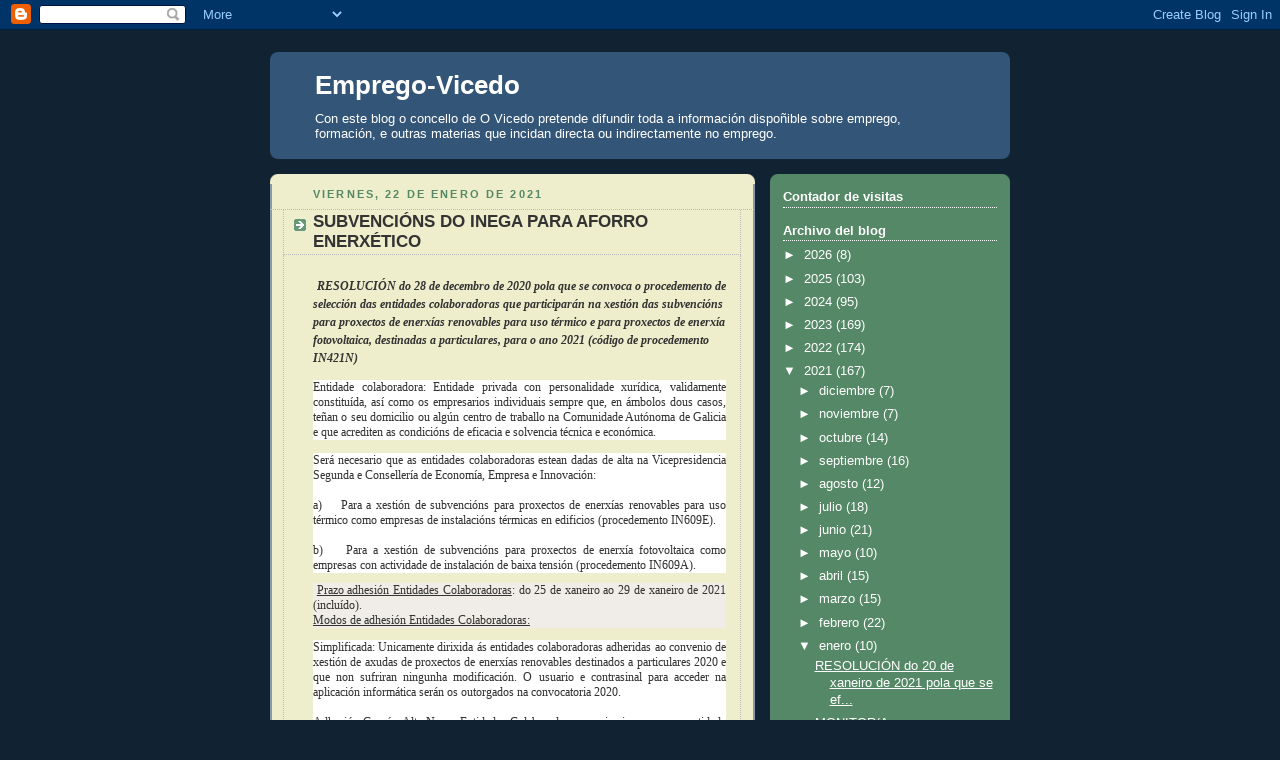

--- FILE ---
content_type: text/html;charset=ISO-8859-1
request_url: https://www.ige.gal/web/servlet/widgdat?i=24;25;26;27;28&l=gl&e=27064
body_size: 2524
content:
<html><head><meta name="viewport" content="width=device-width, initial-scale=1" /></head><body><div style="overflow:auto"><table width="100%" style="line-height:13px;font-family:Arial;font-size:11px"><tr><td  style="border-width:1px; border-color: #000000; border-bottom-style: dotted; white-space: nowrap;" ><span style="float: left;"><a style="text-decoration: none; color: #0000ff;" target="_blank" href="https://www.ige.gal/igebdt/selector.jsp?COD=744">Parados rexistrados (2025/Decembro)</a></span></td><td  style="border-width:1px; border-color: #000000; border-bottom-style: dotted; white-space: nowrap;" ><span style="float: right;">57</span></td></tr><tr><td  style="border-width:1px; border-color: #000000; border-bottom-style: dotted; white-space: nowrap;" ><span style="float: left;"><a style="text-decoration: none; color: #0000ff;" target="_blank" href="https://www.ige.gal/igebdt/selector.jsp?COD=10170">Afiliacións á SS (2025/Novembro)</a></span></td><td  style="border-width:1px; border-color: #000000; border-bottom-style: dotted; white-space: nowrap;" ><span style="float: right;">498</span></td></tr><tr><td  style="border-width:1px; border-color: #000000; border-bottom-style: dotted; white-space: nowrap;" ><span style="float: left;"><a style="text-decoration: none; color: #0000ff;" target="_blank" href="https://www.ige.gal/igebdt/selector.jsp?COD=9642">Renda bruta por hab. (euros) (2022)</a></span></td><td  style="border-width:1px; border-color: #000000; border-bottom-style: dotted; white-space: nowrap;" ><span style="float: right;">15.320</span></td></tr><tr><td  style="border-width:1px; border-color: #000000; border-bottom-style: dotted; white-space: nowrap;" ><span style="float: left;"><a style="text-decoration: none; color: #0000ff;" target="_blank" href="https://www.ige.gal/igebdt/selector.jsp?COD=7996">Nº de empresas (2024)</a></span></td><td  style="border-width:1px; border-color: #000000; border-bottom-style: dotted; white-space: nowrap;" ><span style="float: right;">127</span></td></tr><tr><td  style="border-width:1px; border-color: #000000; border-bottom-style: dotted; white-space: nowrap;" ><span style="float: left;"><a style="text-decoration: none; color: #0000ff;" target="_blank" href="https://www.ige.gal/igebdt/selector.jsp?COD=7996">Nº empresas sen asalariados (2024)</a></span></td><td  style="border-width:1px; border-color: #000000; border-bottom-style: dotted; white-space: nowrap;" ><span style="float: right;">101</span></td></tr></table></div></body></html>


--- FILE ---
content_type: text/plain;charset=ISO-8859-1
request_url: http://www.ige.eu/web/servlet/widgmarco?i=24;25;26;27;28&e=27064&l=gl&bg=703572;ffffff&w=215
body_size: 1180
content:
document.write("<div style=\"margin: 0;width: 215px;\"><div style=\"margin:0;padding:0;font-size:0px;width: 215px;height:5px;background-color:#703572;\"></div><div style=\"width: 215px;height:15px;background-color:#703572;color:#ffffff;font-family: Xunta Sans;font-weight: bold;font-size: 12px;clear: both;\"><span style=\"margin-left:10px;\">Vicedo, O</span></div><div style=\"width:215px;height:110px;background-color:#703572;text-align:center;\"><iframe style=\"overflow:auto;background-color:#ffffff;\" width=\"205px\" height=\"110px\" frameborder=\"0\" scrolling=\"no\" src=\"https://www.ige.gal/web/servlet/widgdat?i=24;25;26;27;28&l=gl&e=27064\"></iframe></div><div style=\"margin:0;padding:0;font-size:0px;width: 215px;height:5px;background-color:#703572;\"></div><div style=\"width:215px;height:15px;color:#000000;font-family: Xunta Sans;font-size: 11px;clear: both; text-align: right;\"><a style=\"text-decoration: none; border: 0;\" target=\"_blank\" href=\"https://www.ige.gal\"><img border=\"0\" src=\"https://www.ige.gal/web/imgs/operacion.gif\"/></a><span style=\"margin-right: 10px;vertical-align: top;\">&nbsp;Widget proporcionado polo IGE</span></div></div>");
